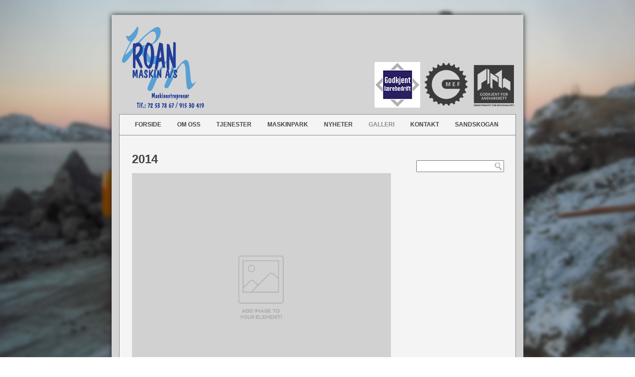

--- FILE ---
content_type: text/html; charset=UTF-8
request_url: http://roanmaskinas.no/galleri/2014-2/
body_size: 20700
content:
<!DOCTYPE html>
<html xmlns="http://www.w3.org/1999/xhtml" lang="nb-NO">
<meta http-equiv="Content-Type" content="text/html; charset=UTF-8" />
<title>2014 | Roan Maskin As</title>
<link rel="stylesheet" href="http://roanmaskinas.no/wp-content/themes/roanmaskin/style.css" type="text/css" media="screen" />
<!--[if IE 6]><link rel="stylesheet" href="http://roanmaskinas.no/wp-content/themes/roanmaskin/style.ie6.css" type="text/css" media="screen" /><![endif]-->
<!--[if IE 7]><link rel="stylesheet" href="http://roanmaskinas.no/wp-content/themes/roanmaskin/style.ie7.css" type="text/css" media="screen" /><![endif]-->
<link rel="pingback" href="http://roanmaskinas.no/xmlrpc.php" />
<link rel='dns-prefetch' href='//s.w.org' />
<link rel="alternate" type="application/rss+xml" title="Roan Maskin As &raquo; Feed" href="http://roanmaskinas.no/feed/"/>
		<script type="text/javascript">
			window._wpemojiSettings = {"baseUrl":"https:\/\/s.w.org\/images\/core\/emoji\/11\/72x72\/","ext":".png","svgUrl":"https:\/\/s.w.org\/images\/core\/emoji\/11\/svg\/","svgExt":".svg","source":{"concatemoji":"http:\/\/roanmaskinas.no\/wp-includes\/js\/wp-emoji-release.min.js?ver=4.9.26"}};
			!function(e,a,t){var n,r,o,i=a.createElement("canvas"),p=i.getContext&&i.getContext("2d");function s(e,t){var a=String.fromCharCode;p.clearRect(0,0,i.width,i.height),p.fillText(a.apply(this,e),0,0);e=i.toDataURL();return p.clearRect(0,0,i.width,i.height),p.fillText(a.apply(this,t),0,0),e===i.toDataURL()}function c(e){var t=a.createElement("script");t.src=e,t.defer=t.type="text/javascript",a.getElementsByTagName("head")[0].appendChild(t)}for(o=Array("flag","emoji"),t.supports={everything:!0,everythingExceptFlag:!0},r=0;r<o.length;r++)t.supports[o[r]]=function(e){if(!p||!p.fillText)return!1;switch(p.textBaseline="top",p.font="600 32px Arial",e){case"flag":return s([55356,56826,55356,56819],[55356,56826,8203,55356,56819])?!1:!s([55356,57332,56128,56423,56128,56418,56128,56421,56128,56430,56128,56423,56128,56447],[55356,57332,8203,56128,56423,8203,56128,56418,8203,56128,56421,8203,56128,56430,8203,56128,56423,8203,56128,56447]);case"emoji":return!s([55358,56760,9792,65039],[55358,56760,8203,9792,65039])}return!1}(o[r]),t.supports.everything=t.supports.everything&&t.supports[o[r]],"flag"!==o[r]&&(t.supports.everythingExceptFlag=t.supports.everythingExceptFlag&&t.supports[o[r]]);t.supports.everythingExceptFlag=t.supports.everythingExceptFlag&&!t.supports.flag,t.DOMReady=!1,t.readyCallback=function(){t.DOMReady=!0},t.supports.everything||(n=function(){t.readyCallback()},a.addEventListener?(a.addEventListener("DOMContentLoaded",n,!1),e.addEventListener("load",n,!1)):(e.attachEvent("onload",n),a.attachEvent("onreadystatechange",function(){"complete"===a.readyState&&t.readyCallback()})),(n=t.source||{}).concatemoji?c(n.concatemoji):n.wpemoji&&n.twemoji&&(c(n.twemoji),c(n.wpemoji)))}(window,document,window._wpemojiSettings);
		</script>
		<style type="text/css">
img.wp-smiley,
img.emoji {
	display: inline !important;
	border: none !important;
	box-shadow: none !important;
	height: 1em !important;
	width: 1em !important;
	margin: 0 .07em !important;
	vertical-align: -0.1em !important;
	background: none !important;
	padding: 0 !important;
}
</style>
<link rel='stylesheet' id='nivoslider-css'  href='http://roanmaskinas.no/wp-content/plugins/nivo-slider/scripts/nivo-slider/nivo-slider.css?ver=4.9.26' type='text/css' media='all' />
<link rel='stylesheet' id='contact-form-7-css'  href='http://roanmaskinas.no/wp-content/plugins/contact-form-7/includes/css/styles.css?ver=5.1.1' type='text/css' media='all' />
<link rel='stylesheet' id='js_composer_front-css'  href='http://roanmaskinas.no/wp-content/plugins/js_composer/assets/css/js_composer.min.css?ver=5.4.2' type='text/css' media='all' />
<link rel='stylesheet' id='bsf-Defaults-css'  href='http://roanmaskinas.no/wp-content/uploads/smile_fonts/Defaults/Defaults.css?ver=4.9.26' type='text/css' media='all' />
<script type='text/javascript' src='http://roanmaskinas.no/wp-includes/js/jquery/jquery.js?ver=1.12.4'></script>
<script type='text/javascript' src='http://roanmaskinas.no/wp-includes/js/jquery/jquery-migrate.min.js?ver=1.4.1'></script>
<link rel='https://api.w.org/' href='http://roanmaskinas.no/wp-json/' />
<link rel="canonical" href="http://roanmaskinas.no/galleri/2014-2/" />
<link rel="alternate" type="application/json+oembed" href="http://roanmaskinas.no/wp-json/oembed/1.0/embed?url=http%3A%2F%2Froanmaskinas.no%2Fgalleri%2F2014-2%2F" />
<link rel="alternate" type="text/xml+oembed" href="http://roanmaskinas.no/wp-json/oembed/1.0/embed?url=http%3A%2F%2Froanmaskinas.no%2Fgalleri%2F2014-2%2F&#038;format=xml" />
<link rel="shortcut icon" href="http://roanmaskinas.no/wp-content/uploads/favicon.ico" />
<meta name="format-detection" content="telephone=no" />
<meta name="generator" content="Powered by WPBakery Page Builder - drag and drop page builder for WordPress."/>
<!--[if lte IE 9]><link rel="stylesheet" type="text/css" href="http://roanmaskinas.no/wp-content/plugins/js_composer/assets/css/vc_lte_ie9.min.css" media="screen"><![endif]--><style type="text/css">
body{  background: url(http://roanmaskinas.no/wp-content/uploads/bg.jpg) center center fixed no-repeat #fff;  background-size: cover; }  #slide{  padding: 0px 25px 0px 25px; }  .sheet{   box-shadow: 0px 0px 10px #222; }  .logo{  position: static !important;  float: right;  margin-top: 80px; }  .logo a{  text-decoration: none; }  .layout-wrapper{  background: #F4F4F4;  border: 1px solid #898989;  padding-top: 25px; }  .nav{  border: 1px solid #898989;  border-bottom: 0px; } .nav ul.hmenu>li {  margin-left: 0; } .nav ul.hmenu>li a {  padding: 0 16px; }  .post-body{  padding-top: 0px; }  .headerobject a {  width: 100%;  height: 100%;  display: block;  text-decoration:none; }   .postheader, .postcontent h1{  margin-bottom: 10px;   line-height:1.5em;  clear: both; }  .postcontent h2{  margin-top: 0px; }  .postcontent p {  margin: 0 0 15px; }  .wpcf7-form textarea {   width: 330px;  max-width:330px;  padding:5px;  font-size:13px; }   .wpcf7 input, .wpcf7 select {  width:250px;  padding:5px;  font-size:13px; }  .wpcf7-submit{  width:50px !important;  height:30px !important; }  .forsidebokser h2{     font-size: 14px;     font-weight: bold;     line-height: 24px;     padding-top: 9px;     background-color: #223E99;     color: #F4F4F4 !important;     padding: 5px !important; }  .forsidebokser a {     border: 1px solid #8A8A8A;     color: #8A8A8A;     display: block !important;     font-size: 11px !important;     padding: 3px; }  .hmenu a:hover, .hmenu a.active{  color: #8A8A8A !important; }
</style>
<noscript><style type="text/css"> .wpb_animate_when_almost_visible { opacity: 1; }</style></noscript><script type="text/javascript" src="http://roanmaskinas.no/wp-content/themes/roanmaskin/script.js"></script>
</head>
<body class="page-template-default page page-id-547 page-parent page-child parent-pageid-92 wpb-js-composer js-comp-ver-5.4.2 vc_responsive">
<div id="main">
    <div class="cleared reset-box"></div>
    <div class="box sheet">
        <div class="box-body sheet-body">
            <div class="header">
                <div class="headerobject"><a href="http://roanmaskinas.no/">&nbsp;</a></div> 
                        <div class="logo">
<img title="MEF" src="http://roanmaskinas.no/wp-content/uploads/godkjent_laerebedrift.png" alt="MEF"/>
				<a href="http://www.mef.no/">
					<img title="MEF" src="http://roanmaskinas.no/wp-content/uploads/mef.png" alt="MEF"/>
				</a>
				<a href="http://sgpub.dibk.no/files/Godkjenningsbevis.pdf?VT_SNFORM=Sgikt@0_966234725">
					<img title="Godkjent for ansvarsrett" src="http://roanmaskinas.no/wp-content/uploads/dibk.png" alt="Godkjent for ansvarsrett"/>
				</a>
                        </div>
            </div>
            <div class="cleared reset-box"></div>
            <div class="bar nav">
                <div class="nav-outer">
            	
<ul class="hmenu">
	<li class="menu-item-17"><a href="http://roanmaskinas.no" title="Forside">Forside</a>
	</li>
	<li class="menu-item-33"><a href="http://roanmaskinas.no/om-oss/" title="Om oss">Om oss</a>
	</li>
	<li class="menu-item-37"><a href="http://roanmaskinas.no/tjenester/" title="Tjenester">Tjenester</a>
	</li>
	<li class="menu-item-43"><a href="http://roanmaskinas.no/maskinpark/" title="Maskinpark">Maskinpark</a>
	<ul>
		<li class="menu-item-1290"><a href="http://roanmaskinas.no/maskinpark/arbeidsbiler/" title="Arbeidsbiler">Arbeidsbiler</a>
		</li>
		<li class="menu-item-1294"><a href="http://roanmaskinas.no/maskinpark/borutstyr/" title="Borutstyr">Borutstyr</a>
		</li>
		<li class="menu-item-1286"><a href="http://roanmaskinas.no/maskinpark/dumper/" title="Dumper">Dumper</a>
		</li>
		<li class="menu-item-1284"><a href="http://roanmaskinas.no/maskinpark/gravemaskiner/" title="Gravemaskiner">Gravemaskiner</a>
		</li>
		<li class="menu-item-1292"><a href="http://roanmaskinas.no/maskinpark/hjulaster/" title="Hjullaster">Hjullaster</a>
		</li>
		<li class="menu-item-1288"><a href="http://roanmaskinas.no/maskinpark/lastebiler/" title="Lastebiler">Lastebiler</a>
		</li>
		<li class="menu-item-1331"><a href="http://roanmaskinas.no/maskinpark/traktor/" title="Traktor">Traktor</a>
		</li>
		<li class="menu-item-1296"><a href="http://roanmaskinas.no/maskinpark/vals/" title="Vals">Vals</a>
		</li>
	</ul>
	</li>
	<li class="menu-item-1139"><a href="http://roanmaskinas.no/nyheter/" title="Nyheter">Nyheter</a>
	</li>
	<li class="menu-item-92 active"><a class="active" href="http://roanmaskinas.no/galleri/" title="Galleri">Galleri</a>
	<ul class="active">
		<li class="menu-item-687"><a href="http://roanmaskinas.no/galleri/2013-2/" title="2013">2013</a>
		<ul>
			<li class="menu-item-275"><a href="http://roanmaskinas.no/galleri/2013-2/gangvei-bessaker/" title="Gangvei Bessaker">Gangvei Bessaker</a>
			</li>
			<li class="menu-item-689"><a href="http://roanmaskinas.no/galleri/2013-2/molo-stokkoya/" title="Molo Stokkøya">Molo Stokkøya</a>
			</li>
		</ul>
		</li>
		<li class="menu-item-547 active"><a class="active" href="http://roanmaskinas.no/galleri/2014-2/" title="2014">2014</a>
		<ul class="active">
			<li class="menu-item-307"><a href="http://roanmaskinas.no/galleri/2014-2/vikelv-bru/" title="Vikelv bru">Vikelv bru</a>
			</li>
		</ul>
		</li>
		<li class="menu-item-607"><a href="http://roanmaskinas.no/galleri/2015-2/" title="2015">2015</a>
		<ul>
			<li class="menu-item-611"><a href="http://roanmaskinas.no/galleri/2015-2/bygda-2-0-stokkoya/" title="Bygda 2.0 Stokkøya">Bygda 2.0 Stokkøya</a>
			</li>
			<li class="menu-item-708"><a href="http://roanmaskinas.no/galleri/2015-2/flytting-uthus/" title="Flytting uthus">Flytting uthus</a>
			</li>
			<li class="menu-item-609"><a href="http://roanmaskinas.no/galleri/2015-2/sandviksberget-panorama/" title="Sandviksberget panorama">Sandviksberget panorama</a>
			</li>
			<li class="menu-item-789"><a href="http://roanmaskinas.no/galleri/2015-2/stolpreising/" title="Stolpreising">Stolpreising</a>
			</li>
		</ul>
		</li>
		<li class="menu-item-1093"><a href="http://roanmaskinas.no/galleri/2016-2/" title="2016">2016</a>
		<ul>
			<li class="menu-item-1099"><a href="http://roanmaskinas.no/galleri/2016-2/bn-entreprenor-legging-av-kabler-morrevannet/" title="BN Entreprenør legging av Norges lengste spunne 240 høyspentkabel">BN Entreprenør legging av Norges lengste&hellip;</a>
			</li>
			<li class="menu-item-1102"><a href="http://roanmaskinas.no/galleri/2016-2/gronnvika-hyttefelt/" title="Grønnvika Hyttefelt">Grønnvika Hyttefelt</a>
			</li>
			<li class="menu-item-1095"><a href="http://roanmaskinas.no/galleri/2016-2/marine-harvest-bessaker-sjovannstasjon/" title="Marine Harvest Bessaker Sjøvannstasjon">Marine Harvest Bessaker Sjøvannstasjon</a>
			</li>
		</ul>
		</li>
		<li class="menu-item-1183"><a href="http://roanmaskinas.no/galleri/2017-2/" title="2017">2017</a>
		<ul>
			<li class="menu-item-1326"><a href="http://roanmaskinas.no/galleri/2017-2/boring-og-sprenging-under-vann-pa-bessaker/" title="Boring og sprenging under vann på Bessaker">Boring og sprenging under vann på&hellip;</a>
			</li>
			<li class="menu-item-1370"><a href="http://roanmaskinas.no/galleri/2017-2/fibergraving-pa-bessaker/" title="Fibergraving på Bessaker">Fibergraving på Bessaker</a>
			</li>
			<li class="menu-item-1452"><a href="http://roanmaskinas.no/galleri/2017-2/hagearbeid/" title="Hagearbeid">Hagearbeid</a>
			</li>
			<li class="menu-item-1215"><a href="http://roanmaskinas.no/galleri/2017-2/havnrorbuer-bessaker/" title="Havn/rorbuer Bessaker">Havn/rorbuer Bessaker</a>
			</li>
			<li class="menu-item-1314"><a href="http://roanmaskinas.no/galleri/2017-2/hustomt-skaset/" title="Hustomt Skaset">Hustomt Skaset</a>
			</li>
			<li class="menu-item-1213"><a href="http://roanmaskinas.no/galleri/2017-2/hytte-stokkoya-fylling-bak-stottemur/" title="Hytte Stokkøya fylling bak støttemur">Hytte Stokkøya fylling bak støttemur</a>
			</li>
			<li class="menu-item-1377"><a href="http://roanmaskinas.no/galleri/2017-2/klavafyllingen/" title="Klavafyllingen">Klavafyllingen</a>
			</li>
			<li class="menu-item-1279"><a href="http://roanmaskinas.no/galleri/2017-2/roan-vindpark/" title="Roan vindpark">Roan vindpark</a>
			</li>
			<li class="menu-item-1250"><a href="http://roanmaskinas.no/galleri/2017-2/servicebil/" title="Servicebil">Servicebil</a>
			</li>
			<li class="menu-item-1338"><a href="http://roanmaskinas.no/galleri/2017-2/skifte-av-stikkrenne-morka/" title="Skifte av stikkrenne Morka">Skifte av stikkrenne Morka</a>
			</li>
		</ul>
		</li>
		<li class="menu-item-1501"><a href="http://roanmaskinas.no/galleri/2018-2/" title="2018">2018</a>
		<ul>
			<li class="menu-item-1525"><a href="http://roanmaskinas.no/galleri/2018-2/langloftet-legging-av-stromkabel/" title="Langløftet">Langløftet</a>
			</li>
			<li class="menu-item-1503"><a href="http://roanmaskinas.no/galleri/2018-2/roan-vindpark/" title="Roan Vindpark">Roan Vindpark</a>
			</li>
			<li class="menu-item-1512"><a href="http://roanmaskinas.no/galleri/2018-2/rorbue-hongsand/" title="Rorbue Hongsand">Rorbue Hongsand</a>
			</li>
		</ul>
		</li>
		<li class="menu-item-281"><a href="http://roanmaskinas.no/galleri/asdf/" title="Muring/Plastring">Muring/Plastring</a>
		</li>
		<li class="menu-item-277"><a href="http://roanmaskinas.no/galleri/rigg-flytting/" title="Rigg Flytting">Rigg Flytting</a>
		</li>
		<li class="menu-item-1508"><a href="http://roanmaskinas.no/galleri/sprengning/" title="Sprengning">Sprengning</a>
		</li>
	</ul>
	</li>
	<li class="menu-item-30"><a href="http://roanmaskinas.no/kontakt/" title="Kontakt">Kontakt</a>
	</li>
	<li class="menu-item-1163"><a href="http://roanmaskinas.no/sandskogan/" title="Sandskogan">Sandskogan</a>
	</li>
</ul>
                </div>
            </div>
            <div class="cleared reset-box"></div>
<div class="layout-wrapper">
    <div class="content-layout">
        <div class="content-layout-row">
            <div class="layout-cell content">
			


			<div class="box post post-547 page type-page status-publish hentry" id="post-547">
	    <div class="box-body post-body">
	            <div class="post-inner article">
	            <h1 class="postheader">2014</h1>	                <div class="postcontent">
	                    <!-- article-content -->
	                    <div class="vc_row wpb_row vc_row-fluid"><div class="wpb_column vc_column_container vc_col-sm-12"><div class="vc_column-inner "><div class="wpb_wrapper"><div class="wpb_gallery wpb_content_element vc_clearfix" ><div class="wpb_wrapper"><div class="wpb_gallery_slides wpb_image_grid" data-interval="3"><ul class="wpb_image_grid_ul"><li class="isotope-item"><a class="prettyphoto" href="http://roanmaskinas.no/wp-content/plugins/js_composer/assets/vc/no_image.png" data-rel="prettyPhoto[rel-547-277930105]"><img src="http://roanmaskinas.no/wp-content/plugins/js_composer/assets/vc/no_image.png" /></a></li><li class="isotope-item"><a class="prettyphoto" href="http://roanmaskinas.no/wp-content/plugins/js_composer/assets/vc/no_image.png" data-rel="prettyPhoto[rel-547-277930105]"><img src="http://roanmaskinas.no/wp-content/plugins/js_composer/assets/vc/no_image.png" /></a></li><li class="isotope-item"><a class="prettyphoto" href="http://roanmaskinas.no/wp-content/plugins/js_composer/assets/vc/no_image.png" data-rel="prettyPhoto[rel-547-277930105]"><img src="http://roanmaskinas.no/wp-content/plugins/js_composer/assets/vc/no_image.png" /></a></li></ul></div></div></div></div></div></div></div>
	                    <!-- /article-content -->
	                </div>
	                <div class="cleared"></div>
	                	            </div>
			<div class="cleared"></div>
	    </div>
	</div>
	
	
			


              <div class="cleared"></div>
            </div>
            <div class="layout-cell sidebar1">
              <div class="box block widget widget_search" id="search-2">
    <div class="box-body block-body"><div class="box blockcontent">
    <div class="box-body blockcontent-body"><form class="search" method="get" name="searchform" action="http://roanmaskinas.no/">
  <div><input class="search-text" name="s" type="text" value="" /></div>
  <input class="search-button" type="submit" value="" />       
</form>		<div class="cleared"></div>
    </div>
</div>		<div class="cleared"></div>
    </div>
</div>              <div class="cleared"></div>
            </div>
        </div>
    </div>
</div>
<div class="cleared"></div>
        		<div class="cleared"></div>
        </div>
    </div>
    <div class="footer">
        <div class="footer-body">
        


            <div class="footer-center">
                <div class="footer-wrapper">
                    <div class="footer-text">
                        <p>© 2026 Roan Maskin AS | Utro, 7180 Roan | roanmask@online.no | Mobil: 915 30 419 </p>                        <div class="cleared"></div>
                        <p class="page-footer"></p>
                    </div>
                </div>
            </div>
            <div class="cleared"></div>
        </div>
    </div>
    <div class="cleared"></div>
</div>
    <div id="wp-footer">
	        <link rel='stylesheet' id='isotope-css-css'  href='http://roanmaskinas.no/wp-content/plugins/js_composer/assets/css/lib/isotope.min.css?ver=5.4.2' type='text/css' media='all' />
<link rel='stylesheet' id='prettyphoto-css'  href='http://roanmaskinas.no/wp-content/plugins/js_composer/assets/lib/prettyphoto/css/prettyPhoto.min.css?ver=5.4.2' type='text/css' media='all' />
<script type='text/javascript' src='http://roanmaskinas.no/wp-includes/js/comment-reply.min.js?ver=4.9.26'></script>
<script type='text/javascript'>
/* <![CDATA[ */
var wpcf7 = {"apiSettings":{"root":"http:\/\/roanmaskinas.no\/wp-json\/contact-form-7\/v1","namespace":"contact-form-7\/v1"}};
/* ]]> */
</script>
<script type='text/javascript' src='http://roanmaskinas.no/wp-content/plugins/contact-form-7/includes/js/scripts.js?ver=5.1.1'></script>
<script type='text/javascript' src='http://roanmaskinas.no/wp-includes/js/wp-embed.min.js?ver=4.9.26'></script>
<script type='text/javascript' src='http://roanmaskinas.no/wp-content/plugins/js_composer/assets/js/dist/js_composer_front.min.js?ver=5.4.2'></script>
<script type='text/javascript' src='http://roanmaskinas.no/wp-content/plugins/js_composer/assets/lib/bower/imagesloaded/imagesloaded.pkgd.min.js?ver=4.9.26'></script>
<script type='text/javascript' src='http://roanmaskinas.no/wp-content/plugins/js_composer/assets/lib/bower/isotope/dist/isotope.pkgd.min.js?ver=5.4.2'></script>
<script type='text/javascript' src='http://roanmaskinas.no/wp-content/plugins/js_composer/assets/lib/prettyphoto/js/jquery.prettyPhoto.min.js?ver=5.4.2'></script>

<script type="text/javascript">
  var _paq = _paq || [];
  _paq.push(["trackPageView"]);
  _paq.push(["enableLinkTracking"]);

  (function() {
    var u=(("https:" == document.location.protocol) ? "https" : "http") + "://p.markant.no/";
    _paq.push(["setTrackerUrl", u+"piwik.php"]);
    _paq.push(["setSiteId", "1516"]);
    var d=document, g=d.createElement("script"), s=d.getElementsByTagName("script")[0]; g.type="text/javascript";
    g.defer=true; g.async=true; g.src=u+"piwik.js"; s.parentNode.insertBefore(g,s);
  })();
</script>
	        <!-- 38 queries. 1,241 seconds. -->
    </div>
</body>
</html>



--- FILE ---
content_type: text/css
request_url: http://roanmaskinas.no/wp-content/themes/roanmaskin/style.css
body_size: 36719
content:
/*
Theme Name: roanmaskin
Theme URI: 
Description: Markant client theme
Version: 1.0
Author: Markant Norge AS
Author URI: 
Tags: fixed width, right sidebar, two columns, valid XHTML, widgets
*/

/* begin Page */

#main, table
{
   font-family: Arial, Helvetica, Sans-Serif;
   font-style: normal;
   font-weight: normal;
   font-size: 13px;
}

h1, h2, h3, h4, h5, h6, p, a, ul, ol, li
{
   margin: 0;
   padding: 0;
}

.postcontent,
.postheadericons,
.postfootericons,
.blockcontent-body,
ul.vmenu a 
{
   text-align: left;
}

.postcontent,
.postcontent li,
.postcontent table,
.postcontent a,
.postcontent a:link,
.postcontent a:visited,
.postcontent a.visited,
.postcontent a:hover,
.postcontent a.hovered
{
   font-family: Arial, Helvetica, Sans-Serif;
   font-size: 14px;
   line-height: 175%;
}

.postcontent p
{
   margin: 12px 0;
}

.postcontent h1, .postcontent h1 a, .postcontent h1 a:link, .postcontent h1 a:visited, .postcontent h1 a:hover,
.postcontent h2, .postcontent h2 a, .postcontent h2 a:link, .postcontent h2 a:visited, .postcontent h2 a:hover,
.postcontent h3, .postcontent h3 a, .postcontent h3 a:link, .postcontent h3 a:visited, .postcontent h3 a:hover,
.postcontent h4, .postcontent h4 a, .postcontent h4 a:link, .postcontent h4 a:visited, .postcontent h4 a:hover,
.postcontent h5, .postcontent h5 a, .postcontent h5 a:link, .postcontent h5 a:visited, .postcontent h5 a:hover,
.postcontent h6, .postcontent h6 a, .postcontent h6 a:link, .postcontent h6 a:visited, .postcontent h6 a:hover,
.blockheader .t, .blockheader .t a, .blockheader .t a:link, .blockheader .t a:visited, .blockheader .t a:hover,
.vmenublockheader .t, .vmenublockheader .t a, .vmenublockheader .t a:link, .vmenublockheader .t a:visited, .vmenublockheader .t a:hover,
.logo-name, .logo-name a, .logo-name a:link, .logo-name a:visited, .logo-name a:hover,
.logo-text, .logo-text a, .logo-text a:link, .logo-text a:visited, .logo-text a:hover,
.postheader, .postheader a, .postheader a:link, .postheader a:visited, .postheader a:hover
{
   font-family: Arial, Helvetica, Sans-Serif;
   font-style: normal;
   font-weight: bold;
   font-size: 22px;
   text-decoration: none;
}

.postcontent a
{
   text-decoration: underline;
   color: #223E99;
}

.postcontent a:link
{
   text-decoration: underline;
   color: #223E99;
}

.postcontent a:visited, .postcontent a.visited
{
   color: #223E99;
}

.postcontent  a:hover, .postcontent a.hover
{
   color: #444444;
}

.postcontent h1
{
   color: #444444;
   margin: 10px 0 0;
   font-size: 24px;
}

.blockcontent h1
{
   margin: 10px 0 0;
   font-size: 24px;
}

.postcontent h1 a, .postcontent h1 a:link, .postcontent h1 a:hover, .postcontent h1 a:visited, .blockcontent h1 a, .blockcontent h1 a:link, .blockcontent h1 a:hover, .blockcontent h1 a:visited 
{
   font-size: 24px;
}

.postcontent h2
{
   color: #223E99;
   margin: 10px 0 0;
   font-size: 18px;
}

.blockcontent h2
{
   margin: 10px 0 0;
   font-size: 18px;
}

.postcontent h2 a, .postcontent h2 a:link, .postcontent h2 a:hover, .postcontent h2 a:visited, .blockcontent h2 a, .blockcontent h2 a:link, .blockcontent h2 a:hover, .blockcontent h2 a:visited 
{
   font-size: 18px;
}

.postcontent h3
{
   color: #444444;
   margin: 10px 0 0;
   font-size: 16px;
}

.blockcontent h3
{
   margin: 10px 0 0;
   font-size: 16px;
}

.postcontent h3 a, .postcontent h3 a:link, .postcontent h3 a:hover, .postcontent h3 a:visited, .blockcontent h3 a, .blockcontent h3 a:link, .blockcontent h3 a:hover, .blockcontent h3 a:visited 
{
   font-size: 16px;
}

.postcontent h4
{
   color: #444444;
   margin: 10px 0 0;
   font-weight: normal;
   font-size: 14px;
}

.blockcontent h4
{
   margin: 10px 0 0;
   font-weight: normal;
   font-size: 14px;
}

.postcontent h4 a, .postcontent h4 a:link, .postcontent h4 a:hover, .postcontent h4 a:visited, .blockcontent h4 a, .blockcontent h4 a:link, .blockcontent h4 a:hover, .blockcontent h4 a:visited 
{
   font-weight: normal;
   font-size: 14px;
}

.postcontent h5
{
   color: #444444;
   margin: 10px 0 0;
   font-weight: normal;
   font-size: 13px;
}

.blockcontent h5
{
   margin: 10px 0 0;
   font-weight: normal;
   font-size: 13px;
}

.postcontent h5 a, .postcontent h5 a:link, .postcontent h5 a:hover, .postcontent h5 a:visited, .blockcontent h5 a, .blockcontent h5 a:link, .blockcontent h5 a:hover, .blockcontent h5 a:visited 
{
   font-weight: normal;
   font-size: 13px;
}

.postcontent h6
{
   color: #444444;
   margin: 10px 0 0;
   font-weight: normal;
   font-size: 11px;
}

.blockcontent h6
{
   margin: 10px 0 0;
   font-weight: normal;
   font-size: 11px;
}

.postcontent h6 a, .postcontent h6 a:link, .postcontent h6 a:hover, .postcontent h6 a:visited, .blockcontent h6 a, .blockcontent h6 a:link, .blockcontent h6 a:hover, .blockcontent h6 a:visited 
{
   font-weight: normal;
   font-size: 11px;
}

ul
{
   list-style-type: none;
}

ol
{
   list-style-position: inside;
}

html, body
{
   height:100%;
}

#main
{
   position: relative;
   z-index: 0;
   width: 100%;
   min-height: 80%;
   left: 0;
   top: 0;
   cursor:default;
   overflow:hidden;
}

body
{
   padding: 0;
   margin:0;
   min-width: 830px;
   color: #444444;
   background-color: #3B3B3B;
}

.cleared
{
   display:block;
   clear: both;
   float: none;
   margin: 0;
   padding: 0;
   border: none;
   font-size: 0;
   height:0;
   overflow:hidden;
}

.reset-box
{
   overflow:hidden;
   display:table;
}

form
{
   padding: 0 !important;
   margin: 0 !important;
}

table.position
{
   position: relative;
   width: 100%;
   table-layout: fixed;
}

/* Start Box */
.box, .box-body {
   margin:0 auto;
   position:relative;
}
.box:before, .box:after, .box-body:before, .box-body:after {
   position:absolute;
   top:0;
   bottom:0;
   content:' ';
   background-repeat: no-repeat;
   line-height:0;
}
.box:before,.box-body:before{
   left:0;
}
.box:after,.box-body:after{
   right:0;
}
.box:before {
   overflow:hidden;
   background-position: bottom left;
   direction: ltr;
   z-index:-3;
}
.box:after {
   background-position: bottom right;
   z-index:-3;
}
.box-body:before, .box-body:after {
   background-repeat:repeat-y;
}
.box-body:before {
   background-position: top left;
   z-index:-3;
}
.box-body:after {
   background-position: top right;
   z-index:-3;
}

.box .box:before, .box .box:after, .box-body .box-body:before, .box-body .box-body:after {
   z-index:-2;
}
.box .box .box:before, .box .box .box:after, .box-body .box-body .box-body:before, .box-body .box-body .box-body:after {
   z-index:-1;
}
/* End Box */

/* Start Bar */
.bar {
   position:relative;
}
.bar:before, .bar:after {
   position:absolute;
   top:0;
   bottom:0;
   content:' ';
   background-repeat:repeat;
   z-index:-1;
}
.bar:before {
   left:0;
   background-position: top left;
}
.bar:after {
   right:0;
   background-position: top right;
}
/* End Bar */

li h1, .postcontent li h1, .blockcontent-body li h1 
{
   margin:1px;
} 
li h2, .postcontent li h2, .blockcontent-body li h2 
{
   margin:1px;
} 
li h3, .postcontent li h3, .blockcontent-body li h3 
{
   margin:1px;
} 
li h4, .postcontent li h4, .blockcontent-body li h4 
{
   margin:1px;
} 
li h5, .postcontent li h5, .blockcontent-body li h5 
{
   margin:1px;
} 
li h6, .postcontent li h6, .blockcontent-body li h6 
{
   margin:1px;
} 
li p, .postcontent li p, .blockcontent-body li p 
{
   margin:1px;
} 
/* end Page */

/* begin Box, Sheet */
.sheet
{
   max-width:830px;
   margin-top: 30px;
   margin-bottom: 0;
   cursor:auto;
   width: 830px;
}
.sheet-body 
{
   padding:15px;
   padding-top:15px;
   padding-bottom:15px;
}
.sheet:before,.sheet-body:before{
   right:0;
}
.sheet-body:after{
   width: 0;
   top:0;
   bottom:0;
   background-image:url('images/sheet.png');
}
.sheet-body:before{
   top:0;
   bottom:0;
   background-image:url('images/sheet.png');
}

/* end Box, Sheet */

/* begin Header */
div.header
{
   margin: 0 auto;
   position: relative;
   width:100%;
   height: 185px;
   margin-top: 0;
   margin-bottom: 0;
}

.header:after
{
   position: absolute;
   z-index:-1;
   display:block;
   content:' ';
   top: 0;
   width:100%;
   height: 185px;
   background-image: url('images/header.jpg');
   background-repeat: no-repeat;
   background-position: center center;
}
/* end Header */

/* begin HeaderObject */
div.headerobject
{
   display: block;
   left: 0;
   margin-left: 0;
   position: absolute;
   top: 3px;
   width: 178px;
   height: 178px;
   background-image: url('images/header-object.png');
}
/* end HeaderObject */

/* begin Logo */
div.logo
{
   display: block;
   position: absolute;
   top: 20px;
   left: 0;
   margin-left: 0;
}

/* end Logo */

/* begin Menu */
/* menu structure */

ul.hmenu a, ul.hmenu a:link, ul.hmenu a:visited, ul.hmenu a:hover 
{
   outline: none;
   position: relative;
   z-index: 11;
}

ul.hmenu, ul.hmenu ul
{
   display: block;
   margin: 0;
   padding: 0;
   border: 0;
   list-style-type: none;
}

ul.hmenu li
{
   margin: 0;
   padding: 0;
   border: 0;
   display: block;
   float: left;
   position: relative;
   z-index: 5;
   background: none;
}

ul.hmenu li:hover{
   z-index: 10000;
   white-space: normal;
}
ul.hmenu li li{
   float: none;
   width: auto;
}
ul.hmenu li:hover>ul {
   visibility: visible;
   top: 100%;
}
ul.hmenu li li:hover>ul {
   top: 0;
   left: 100%;
}
ul.hmenu:after, ul.hmenu ul:after
{
   content: ".";
   height: 0;
   display: block;
   visibility: hidden;
   overflow: hidden;
   clear: both;
}
ul.hmenu, ul.hmenu ul {
   min-height: 0;
}

ul.hmenu ul
{
   visibility: hidden;
   position: absolute;
   z-index: 10;
   left: 0;
   top: 0;
   background-image: url('images/spacer.gif');
   padding: 10px 30px 30px 30px;
   margin: -10px 0 0 -30px;
}

ul.hmenu ul.hmenu-left-to-right {
   right: auto;
   left: 0;
   margin: -10px 0 0 -30px;
}
ul.hmenu ul.hmenu-right-to-left {
   left: auto;
   right: 0;
   margin: -10px -30px 0 0;
}

ul.hmenu ul ul
{
   padding: 30px 30px 30px 10px;
   margin: -30px 0 0 -10px;
   margin-left: -11px;
   z-index: -1;
}

ul.hmenu ul ul.hmenu-left-to-right
{
   right: auto;
   left: 0;
   padding: 30px 30px 30px 10px;
   margin: -30px 0 0 -10px;
   margin-left: -11px;
}

ul.hmenu ul ul.hmenu-right-to-left
{
   left: auto;
   right: 0;
   padding: 30px 10px 30px 30px;
   margin: -30px -10px 0 0;
   margin-right: -11px;
}

ul.hmenu li li:hover>ul.hmenu-left-to-right {
   right: auto;
   left: 100%;
}
ul.hmenu li li:hover>ul.hmenu-right-to-left {
   left: auto;
   right: 100%;
}

ul.hmenu{
   position:relative;
   padding: 0 15px 0 15px;
   float: left;
}

/* end menu structure */

/* menu bar */

.nav
{
   margin:0 auto;
   min-height: 41px;
   z-index: 100;
   margin-top: 0;
   margin-bottom: 0;
}

.nav:before, .nav:after{
   background-image: url('images/nav.png');
}
.nav:before{
   right: 0;
}
.nav:after{
   width: 0;
}
/* end menu bar */
.nav-outer{
   position:absolute;
   width:100%;
}

/* end Menu */

/* begin MenuItem */
ul.hmenu>li>a
{
   position: relative;
   display: block;
   height: 41px;
   cursor: pointer;
   text-decoration: none;
   color: #444444;
   padding: 0 20px;
   line-height: 41px;
   text-align: center;
}

ul.hmenu>li>a:before, ul.hmenu>li>a:after
{
   position: absolute;
   display: block;
   content:' ';
   top: 0;
   bottom:0;
   z-index: -1;
   background-image: url('images/menuitem.png');
}

ul.hmenu>li>a:before
{
   left: 0;
   right: 1px;
   background-position: top left;
}

ul.hmenu>li>a:after
{
   width: 1px;
   right: 0;
   background-position: top right;
}

.hmenu a, .hmenu a:link, .hmenu a:visited, .hmenu a:hover
{
   font-weight: bold;
   font-size: 12px;
   text-align: left;
   text-decoration: none;
   text-transform: uppercase;
}

ul.hmenu>li>a.active:before {
   background-position: bottom left;
} 
ul.hmenu>li>a.active:after {
   background-position: bottom right;
}
ul.hmenu>li>a.active {
   color: #444444;
}

ul.hmenu>li>a:hover:before, ul.hmenu>li:hover>a:before {
   background-position: center left;
}
ul.hmenu>li>a:hover:after, ul.hmenu>li:hover>a:after {
   background-position: center right;
}
ul.hmenu>li>a:hover, ul.hmenu>li:hover>a{
   color: #444444;
}

/* end MenuItem */

/* begin MenuSeparator */

ul.hmenu>li {
   margin-left:10px;
}
ul.hmenu>li:first-child {
   margin-left:0;
}

/* end MenuSeparator */

/* begin MenuSubItem */
.hmenu ul a
{
   display: block;
   white-space: nowrap;
   height: 31px;
   background-image: url('images/subitem.png');
   background-position: left top;
   background-repeat: repeat-x;
   border-width: 1px;
   border-style: solid;
   border-top-width: 0;
   border-color: #FFFFFF;
   min-width: 7em;
   text-align: left;
   text-decoration: none;
   line-height: 31px;
   color: #444444;
   font-weight: normal;
   margin:0;
   padding: 0 30px;
}

.hmenu ul>li:first-child>a
{
   border-top-width: 1px;
}

.hmenu ul a:link, .hmenu ul a:visited, .hmenu ul a:hover, .hmenu ul a:active
{
   text-align: left;
   text-decoration: none;
   line-height: 31px;
   color: #444444;
   font-weight: normal;
   margin:0;
   padding: 0 30px;
}

.hmenu ul li a:hover
{
   color: #FFFFFF;
   background-position: left bottom;
   border-color: #FFFFFF;
   border-top-width: 1px !important;
}

.hmenu ul li a.hmenu-before-hovered
{
   border-bottom-width: 0 !important;
}

.hmenu ul li:hover>a
{
   color: #FFFFFF;
   background-position: left bottom;
   border-color: #FFFFFF;
   border-top-width: 1px !important;
}

/* end MenuSubItem */

/* begin Layout */
.layout-wrapper
{
   position:relative;
   margin:0 auto 0 auto;
}

.content-layout
{
   display: table;
   width:100%;
   table-layout: fixed;
   border-collapse: collapse;
}

.content-layout-row {
   display: table-row;
}

.layout-cell
{
   display: table-cell;
   vertical-align: top;
}
/* end Layout */

/* begin Button */
span.button-wrapper>a.button,
span.button-wrapper>a.button:link,
span.button-wrapper>input.button,
span.button-wrapper>button.button
{
   text-decoration: none;
   font-family: Arial, Helvetica, Sans-Serif;
   font-style: normal;
   font-weight: bold;
   font-size: 16px;
   position:relative;
   top:0;
   display: inline-block;
   vertical-align: middle;
   white-space: nowrap;
   text-align: center;
   color: #FFFFFF !important;
   width: auto;
   outline: none;
   border: none;
   background: none;
   line-height: 48px;
   height: 48px;
   margin: 0 !important;
   padding: 0 19px !important;
   overflow: visible;
   cursor: pointer;
   text-indent: 0;
}

.button img, span.button-wrapper img
{
   margin: 0;
   vertical-align: middle;
}

span.button-wrapper
{
   vertical-align: middle;
   display: inline-block;
   position: relative;
   height: 48px;
   overflow: hidden;
   white-space: nowrap;
   text-indent: 0;
   width: auto;
   max-width:800px;
   margin: 0;
   padding: 0;
   z-index: 0;
}

.firefox2 span.button-wrapper
{
   display: block;
   float: left;
}

input, select, textarea
{
   vertical-align: middle;
   font-family: Arial, Helvetica, Sans-Serif;
   font-style: normal;
   font-weight: bold;
   font-size: 16px;
}

div.block select 
{
   width:96%;
}

span.button-wrapper.hover>.button, span.button-wrapper.hover>a.button:link
{
   color: #FFFFFF !important;
   text-decoration: none !important;
}

span.button-wrapper.active>.button, span.button-wrapper.active>a.button:link
{
   color: #FFFFFF !important;
}

span.button-wrapper>span.button-l, span.button-wrapper>span.button-r
{
   display: block;
   position: absolute;
   top: 0;
   bottom: 0;
   margin: 0;
   padding: 0;
   background-image: url('images/button.png');
   background-repeat: no-repeat;
}

span.button-wrapper>span.button-l
{
   left: 0;
   right: 10px;
   background-position: top left;
}

span.button-wrapper>span.button-r
{
   width: 10px;
   right: 0;
   background-position: top right;
}

span.button-wrapper.hover>span.button-l
{
   background-position: center left;
}

span.button-wrapper.hover>span.button-r
{
   background-position: center right;
}

span.button-wrapper.active>span.button-l
{
   background-position: bottom left;
}

span.button-wrapper.active>span.button-r
{
   background-position: bottom right;
}

span.button-wrapper input
{
   float: none !important;
}
/* end Button */

/* begin Box, Block, VMenuBlock */
.vmenublock
{
   max-width:800px;
   margin: 25px;
}
.vmenublock-body 
{
   padding:0;
}

/* end Box, Block, VMenuBlock */

/* begin BlockHeader, VMenuBlockHeader */
.vmenublockheader {
   margin-bottom: 0;
   min-height: 40px;
   line-height:40px;
}

.vmenublockheader .t
{
   min-height: 40px;
   line-height:40px;
   color: #444444;
   font-size: 16px;
   margin:0;
   padding: 0 0 0 0;
   white-space: nowrap;
}

.vmenublockheader .t a,
.vmenublockheader .t a:link,
.vmenublockheader .t a:visited, 
.vmenublockheader .t a:hover
{
   color: #444444;
   font-size: 16px;
}

/* end BlockHeader, VMenuBlockHeader */

/* begin Box, Box, VMenuBlockContent */
.vmenublockcontent
{
   max-width:800px;
}
.vmenublockcontent-body 
{
   padding:0;
}

/* end Box, Box, VMenuBlockContent */

/* begin VMenu */
ul.vmenu, ul.vmenu ul
{
   list-style: none;
   display: block;
}

ul.vmenu, ul.vmenu li
{
   display: block;
   margin: 0;
   padding: 0;
   width: auto;
   line-height: 0;
}

ul.vmenu
{
   margin-top: 0;
   margin-bottom: 0;
}

ul.vmenu ul
{
   display: none;
   margin: 0;
   padding: 0;
   position:relative;
   margin-left: 0;
   margin-right: 0;
}

ul.vmenu ul.active
{
   display: block;
}
/* end VMenu */

/* begin VMenuItem */
ul.vmenu a 
{
   display: block;
   cursor: pointer;
   z-index:0;
   text-decoration: none;
   font-family: Arial, Helvetica, Sans-Serif;
   font-style: normal;
   font-weight: bold;
   font-size: 13px;
   line-height: 100%;
   margin-left:0;
   margin-right:0;
   position:relative;
}

ul.vmenu li{
   position:relative;
}

ul.vmenu>li>a 
{
   color: #444444;
   padding: 0 10px 0 19px;
   height: 34px;
   line-height: 34px;
   white-space: nowrap;
}

ul.vmenu>li>a.active {
   color: #FBFBFB;
}
ul.vmenu a:hover, ul.vmenu a.active:hover {
   color: #FFFFFF;
}

ul.vmenu>li>a:before, ul.vmenu>li>a:after 
{
   position: absolute;
   display: block;
   content: ' ';
   z-index:-1;
   background-image: url('images/vmenuitem.png');
   top:0;
   height:34px;
}

ul.vmenu>li>a:before{
   left: 0;
   right: 14px;
   background-position: top left;
}
ul.vmenu>li>a:after{
   width: 14px;
   right: 0;
   background-position: top right;
}
ul.vmenu>li>a.active:before {
   background-position: bottom left;
}
ul.vmenu>li>a.active:after {
   background-position: bottom right;
}
ul.vmenu>li>a:hover {
   background-color: transparent;
}
ul.vmenu>li>a:hover:before  {
   background-position: center left;
}
ul.vmenu>li>a:hover:after {
   background-position: center right;
}

ul.vmenu>li{
   margin-top:0;
}
ul.vmenu>li>ul{
   margin-top:0;
   padding-bottom: 0;
}
ul.vmenu>li:first-child{
   margin-top:0;
}

/* end VMenuItem */

/* begin VMenuSubItem */
ul.vmenu ul li{
   margin: 0;
   padding: 0;
}
ul.vmenu li li, ul.vmenu li li a {
   position:relative;
}

ul.vmenu ul a
{
   display: block;
   position:relative;
   white-space: nowrap;
   height: 25px;
   overflow: visible;
   background-image: url('images/vsubitem.png');
   background-repeat: repeat-x;
   background-position: top left;
   padding:0;
   padding-left:29px;
   padding-right:15px;
   line-height: 25px;
   color: #444444;
   font-weight: normal;
   margin-left: 0;
   margin-right: 0;
}

ul.vmenu ul a.active{
   background-position: bottom left;
}
ul.vmenu ul a:hover{
   background-position: center left;
   line-height: 25px;
   color: #444444;
   font-weight: normal;
   margin-left: 0;
   margin-right: 0;
}
ul.vmenu ul li li a:hover, ul.vmenu ul li li a:hover.active{
   background-position: left center;
}

ul.vmenu ul a:after
{
   display: block;
   position:absolute;
   top:8px;
   content:' ';
   width: 4px;
   height: 8px;
   overflow: visible;
   background-image: url('images/vsubitemicon.png');
   background-position: top left;
   background-repeat: no-repeat;
   left:  15px;
}
ul.vmenu ul a:hover:after{
   background-position: center left;
}
ul.vmenu ul a.active:hover:after{
   background-position: center left;
}
ul.vmenu ul a.active:after{
   background-position: bottom left;
}

ul.vmenu ul a:link, ul.vmenu ul a:visited, ul.vmenu ul a:active
{
   line-height: 25px;
   color: #444444;
   font-weight: normal;
   margin-left: 0;
   margin-right: 0;
}

ul.vmenu>li>ul>li:first-child{
   padding-top: 0;
   margin-top:0;
}
 
ul.vmenu li li{
   position:relative;
   margin-top:0;
}

ul.vmenu ul ul a:after{
   left:30px;
}
ul.vmenu ul ul ul a:after{
   left:45px;
}
ul.vmenu ul ul ul ul a:after{
   left:60px;
}
ul.vmenu ul ul ul ul ul a:after{
   left:75px;
}
ul.vmenu ul ul a{
   padding-left:44px;
}
ul.vmenu ul ul ul a{
   padding-left:59px;
}
ul.vmenu ul ul ul ul a{
   padding-left:74px;
}
ul.vmenu ul ul ul ul ul a{
   padding-left:89px;
}

ul.vmenu ul li a.active {
   color: #223E99;
}
ul.vmenu ul li a:hover, ul.vmenu ul li a:hover.active {
   color: #223E99;
}

/* end VMenuSubItem */

/* begin Box, Block */
.block
{
   max-width:800px;
   margin: 25px;
}
.block-body 
{
   padding:0;
}

div.block img
{
   /* WARNING do NOT collapse this to 'border' - inheritance! */
  border-width: 1px;
   border-color: #B2C2D1;
   border-style: solid;
   margin: 7px;
}

/* end Box, Block */

/* begin BlockHeader */
.blockheader {
   margin-bottom: 0;
   min-height: 40px;
   line-height:40px;
}

.blockheader .t
{
   min-height: 40px;
   line-height:40px;
   color: #444444;
   font-size: 16px;
   margin:0;
   padding: 0 0 0 0;
   white-space: nowrap;
}

.blockheader .t a,
.blockheader .t a:link,
.blockheader .t a:visited, 
.blockheader .t a:hover
{
   color: #444444;
   font-size: 16px;
}

/* end BlockHeader */

/* begin Box, BlockContent */
.blockcontent
{
   max-width:800px;
}
.blockcontent-body 
{
   padding:0;
   color: #444444;
   font-family: Arial, Helvetica, Sans-Serif;
   font-size: 14px;
   line-height: 175%;
}
.blockcontent-body table,
.blockcontent-body li, 
.blockcontent-body a,
.blockcontent-body a:link,
.blockcontent-body a:visited,
.blockcontent-body a:hover
{
   color: #444444;
   font-family: Arial, Helvetica, Sans-Serif;
   font-size: 14px;
   line-height: 175%;
}

.blockcontent-body p
{
   margin: 12px 0;
}

.blockcontent-body a, .blockcontent-body a:link
{
   color: #223E99;
   text-decoration: underline;
}

.blockcontent-body a:visited, .blockcontent-body a.visited
{
   color: #223E99;
   text-decoration: underline;
}

.blockcontent-body a:hover, .blockcontent-body a.hover
{
   color: #323232;
}

.blockcontent-body ul li
{
   font-size: 13px;
   line-height: 125%;
   color: #223E99;
   margin: 5px 0 0 10px;
   padding: 0 0 0 10px;
   background-image: url('images/blockcontentbullets.png');
   background-repeat: no-repeat;
   background-position: top left;
}
/* end Box, BlockContent */

/* begin Box, Post */
.post
{
   max-width:800px;
   margin: 0;
}
.post-body 
{
   padding:25px;
}

a img
{
   border: 0;
}

.article img, img.article, .block img, .footer img
{
   border-color: #B2C2D1;
   border-style: solid;
   border-width: 0;
   margin: 0 7px 7px 0;
}

.metadata-icons img
{
   border: none;
   vertical-align: middle;
   margin: 2px;
}

.article table, table.article
{
   border-collapse: collapse;
   margin: 1px;
}

.post .content-layout-br
{
   height: 0;
}

.article th
{
   text-align: center;
   vertical-align: middle;
   padding: 7px;
}

pre
{
   overflow: auto;
   padding: 0.1em;
}

/* end Box, Post */

/* begin PostHeaderIcon */
.postheader
{
   color: #444444;
   margin: 5px 0;
   line-height: 1em;
   font-size: 24px;
}

.postheader a, 
.postheader a:link, 
.postheader a:visited,
.postheader a.visited,
.postheader a:hover,
.postheader a.hovered
{
   font-size: 24px;
}

.postheader a, .postheader a:link
{
   text-align: left;
   text-decoration: none;
   color: #444444;
}

.postheader a:visited, .postheader a.visited
{
   color: #444444;
}

.postheader a:hover,  .postheader a.hovered
{
   font-size: 24px;
   color: #444444;
}

/* end PostHeaderIcon */

/* begin PostIcons, PostHeaderIcons */
.postheadericons,
.postheadericons a,
.postheadericons a:link,
.postheadericons a:visited,
.postheadericons a:hover
{
   font-family: Arial, Helvetica, Sans-Serif;
   color: #444444;
}

.postheadericons
{
   padding: 1px;
}

.postheadericons a, .postheadericons a:link
{
   text-decoration: none;
   color: #275068;
}

.postheadericons a:visited, .postheadericons a.visited
{
   font-style: italic;
   font-weight: normal;
   color: #275068;
}

.postheadericons a:hover, .postheadericons a.hover
{
   font-style: italic;
   font-weight: normal;
   text-decoration: underline;
   color: #336A8A;
}

/* end PostIcons, PostHeaderIcons */

/* begin PostIcon, PostDateIcon */
span.postdateicon
{
   display:inline-block;
   line-height: 1em;
}

span.postdateicon:after
{
   content: '.';
   width: 1px;
   visibility: hidden;
   display: inline-block;
}/* end PostIcon, PostDateIcon */

/* begin PostBullets */
.postcontent ol, .postcontent ul
{
   margin: 1em 0 1em 2em;
   padding: 0;
}

.postcontent li
{
   color: #444444;
   margin: 3px 0 0 -5px;
   padding: 0 0 0 10px;
}

.postcontent li ol, .post li ul
{
   margin: 0.5em 0 0.5em 2em;
   padding: 0;
}

.postcontent ol>li
{
   background: none;
   padding-left: 0;
   /* overrides overflow for "ul li" and sets the default value */
  overflow: visible;
}

.postcontent ul>li
{
   background-image: url('images/postbullets.png');
   background-repeat: no-repeat;
   background-position: top left;
   padding-left: 10px;
   /* makes "ul li" not to align behind the image if they are in the same line */
  overflow-x: visible;
   overflow-y: hidden;
}

/* end PostBullets */

/* begin PostQuote */
blockquote,
blockquote a, .postcontent blockquote a, .blockcontent blockquote a, .footer blockquote a,
blockquote a:link, .postcontent blockquote a:link, .blockcontent blockquote a:link, .footer blockquote a:link,
blockquote a:visited, .postcontent blockquote a:visited, .blockcontent blockquote a:visited, .footer blockquote a:visited,
blockquote a:hover, .postcontent blockquote a:hover, .blockcontent blockquote a:hover, .footer blockquote a:hover
{
   color: #444444;
   font-style: italic;
   font-weight: normal;
   font-size: 16px;
   text-align: left;
}

/* Override native 'p' margins*/
blockquote p,
.postcontent blockquote p,
.blockcontent blockquote p,
.footer blockquote p
{
   margin: 0;
   margin: 5px 0;
}

blockquote
{
   margin: 10px;
   padding: 10px;
   background-color: #FFFFFF;
   margin-left: 50px;
   padding-left: 47px;
   background-image: url('images/postquote.png');
   background-position: left top;
   background-repeat: no-repeat;
   /* makes block not to align behind the image if they are in the same line */
  overflow: auto;
   clear:both;
}

/* end PostQuote */

/* begin Footer */
.footer
{
   position: relative;
   margin-top:0;
   margin-bottom:0;
   width: 100%;
}

.footer-body
{
   position:relative;
   padding: 15px;
   color: #FFFFFF;
   font-size: 11px;
   line-height: 175%;
}

.footer-body ul li
{
   color: #DCE3EA;
   padding: 0 0 0 15px;
   background-image: url('images/footerbullets.png');
   background-repeat: no-repeat;
   background-position: top left;
}

.footer-text p
{
   padding:0;
   margin:0;
   text-align: center;
}

.footer-body a,
.footer-body a:link,
.footer-body a:visited,
.footer-body a:hover,
.footer-body td, 
.footer-body th,
.footer-body caption
{
   color: #FFFFFF;
   font-size: 11px;
   line-height: 175%;
}

.footer-text
{
   padding-left: 10px;
   padding-right: 10px;
   position: relative;
   float: left;
   left: 50%;
   text-align: center;
}

.footer-body a,
.footer-body a:link
{
   color: #FFFFFF;
   text-decoration: none;
}

.footer-body a:visited
{
   color: #FFFFFF;
}

.footer-body a:hover
{
   color: #FFFFFF;
   text-decoration: underline;
}

.footer-center
{
   position: relative;
   float: right;
   right: 50%;
}

div.footer img
{
   /* WARNING do NOT collapse this to 'border' - inheritance! */
  border-width: 0;
   margin: 5px;
}/* end Footer */

/* begin PageFooter */
.page-footer, 
.page-footer a,
.page-footer a:link,
.page-footer a:visited,
.page-footer a:hover
{
   font-family: Arial;
   font-size: 10px;
   letter-spacing: normal;
   word-spacing: normal;
   font-style: normal;
   font-weight: normal;
   text-decoration: underline;
   color: #BCD7E6;
}

.page-footer
{
   position: relative;
   z-index: 10;
   padding: 1em;
   text-align: center;
   text-decoration: none;
   color: #FFFFFF;
}
/* end PageFooter */

/* begin WordPress, Template.WordPress */
form.search {
   display:block;
   position: relative;
   width: 98%;
   padding:0;
   margin:0 auto !important;
   border: none;
}

form.search div {
   margin: 0 18px 0 -2px;
}

input.search-text {
   display: block;
   margin: 0;
   width: 100%;
   padding-right: 16px;
}

input.search-button
{
   display: block;
   position: absolute;
   right: 0;
   top: 0;
   height: 100%;
   padding: 0;
   margin: 0;
   width: 16px;
   background:url('images/search.png') center center no-repeat;
   border: none;
}
/* end WordPress, Template.WordPress */

/* begin LayoutCell, sidebar1 */
.content-layout .sidebar1
{
   width: 225px;
}
/* end LayoutCell, sidebar1 */

textarea#comment
{
   width:99%;
}

ul#comments-list div.avatar
{
   float:right;
}

ul#comments-list, ul#comments-list li
{
   background: none;
   padding:0;
}

ul#comments-list li li
{
   margin-left: 20px;
}

div.avatar
{
   position:relative;
   margin: 7px;
   border: 1px solid #aaa;
   padding: 1px;
   background: #fff;
   float:left;
}

div.avatar img, div.avatar img.wp-post-image
{
   margin:0 !important;
   padding:0;
   border:none;
}

span.page-navi-outer, span.page-navi-inner 
{
   position:relative;
   display:block;
   float:left;
   margin:0;
   padding:0;
}

span.page-navi-outer
{
   margin: 1px;
   border: 1px solid #aaa;
}

span.page-navi-inner 
{
   padding: 1px;
   min-width:14px;
   line-height:18px;
   text-align:center;
   border: 2px solid #fff;
   font-weight:bold;
}

a span.page-navi-inner, span.page-navi-caption span.page-navi-inner 
{
   border-width:1px;
   font-weight:normal;
}

a span.page-navi-outer, span.page-navi-caption
{
   margin:2px 1px;
}

ul#comments-list li cite
{
   font-size: 1.2em;
}

#commentform textarea
{
   width: 100%;
}

#commentform
{
   text-align:left;
}

.rtl #commentform
{
   text-align:right;
}

img.wp-smiley
{
   border: none;
   margin: 1px;
   vertical-align:middle;
   padding: 0;
}

.navigation
{
   display: block;
   text-align: center;
}

/* Recommended by http://codex.wordpress.org/CSS */
/* Begin */
.aligncenter, div.aligncenter, .article .aligncenter img, .aligncenter img.article, .aligncenter img, img.aligncenter
{
   display: block;
   margin-left: auto;
   margin-right: auto;
}

p.aligncenter , p.center 
{
   text-align: center;
}

.alignleft
{
   float: left;
}

.alignright
{
   float: right;
}

.alignright img, img.alignright
{
   margin: 1em;
   margin-right: 0;
}

.alignleft img, img.alignleft
{
   margin: 1em;
   margin-left: 0;
}

.wp-caption
{
   border: 1px solid #ddd;
   background-color: #f3f3f3;
   padding-top: 4px;
   margin: 10px;
   text-align: center;
}

.wp-caption img
{
   margin: 0;
   padding: 0;
   border: 0 none;
}

.wp-caption p.wp-caption-text
{
   font-size: 11px;
   line-height: 17px;
   padding: 0 4px 5px;
   margin: 0;
}

.wp-caption p
{
   text-align: center;
}

.gallery {
   margin: 0 auto 18px;
   clear:both;
   overflow:hidden;
   letter-spacing: normal;
}

.gallery .gallery-item {
   float: left;
   margin-top: 0;
   text-align: center;
   width: 33%;
}
.gallery img {
   border: 10px solid #f1f1f1;
}

.gallery .gallery-caption {
   color: #888;
   font-size: 12px;
   margin: 0 0 12px;
}

.gallery dl {
   margin: 0;
}

.gallery br+br {
   display: none;
}
/* End */

.hidden
{
   display: none;
}

/* Calendar */
#wp-calendar {
   empty-cells: show;
   margin: 10px auto 0;
   width: 155px;
}

#wp-calendar #next a {
   padding-right: 10px;
   text-align: right;
}

#wp-calendar #prev a {
   padding-left: 10px;
   text-align: left;
}

#wp-calendar a {
   display: block;
}

#wp-calendar caption {
   text-align: center;
   width: 100%;
}

#wp-calendar td {
   padding: 3px 0;
   text-align: center;
}

.content {
   position: relative;
   z-index: 1;
}

#todays-events{
   position: relative;
   z-index: 11;
}

#upcoming-events{
   position: relative;
   z-index: 10;
}

img.wp-post-image 
{
   margin:0 5px 5px 0 !important;
}

ul#comments-list li
{
   list-style-image: none;
   background:none;
   list-style-type:none;
}

div.footer div.content-layout
{
   margin:0 auto;
   width:100%;
}

div.layout-cell-size1 
{
   width:100%;
}

div.layout-cell-size2 
{
   width:50%;
}
div.layout-cell-size3 
{
   width:33%;
}

div.layout-cell-size4
{
   width:25%;
}

.widget-title
{
   padding:0 0 0 24px;
   margin-bottom:0;
}

div.center-wrapper
{
   position: relative;
   float: right;
   right: 50%;
}

div.center-inner
{
   position: relative;
   float: left;
   left: 50%;
}

.firefox2 div.center-inner
{
   float: none;
}

div.breadcrumbs h4, 
div.breadcrumbs p, 
li.pingback p, 
#respond p,
h3#reply-title, 
h4#comments, 
h4.box-title
{
   margin:0;
}

#respond .comment-notes {
   margin-bottom: 1em;
}

.form-allowed-tags {
   line-height: 1em;
}

#comments-list #respond {
   margin-left: 20px !important;
}

#cancel-comment-reply-link {
   font-size: 12px;
   font-weight: normal;
   line-height: 18px;
}

#respond .required {
   color: #ff4b33;
   font-weight: bold;
}

#respond label {
   font-size: 12px;
}

#respond input {
   margin: 0 0 9px;
   width: 98%;
}

#respond textarea {
   width: 98%;
}

#respond .form-allowed-tags {
   font-size: 12px;
   line-height: 18px;
}

#respond .form-allowed-tags code {
   font-size: 11px;
}

#respond .form-submit {
   margin: 12px 0;
}

#respond .form-submit input {
   font-size: 14px;
   width: auto;
}

.footer .widget-title 
{
   font-size:1.2em;
   padding: 0;
}

.footer .widget,
.footer .widget a,
.footer .widget a:link,
.footer .widget a:visited,
.footer .widget a:hover
{
   color: #FFFFFF;
   font-size: 11px;
   line-height: 175%;
   text-align: left;
}

.footer .widget a,
.footer .widget a:link
{
   color: #FFFFFF;
   text-decoration: none;
}

.footer .widget a:visited
{
   color: #FFFFFF;
}

.footer .widget a:hover
{
   color: #FFFFFF;
   text-decoration: underline;
}

DIV[id^="GMPmap"] IMG 
{
   margin: 0;
}


